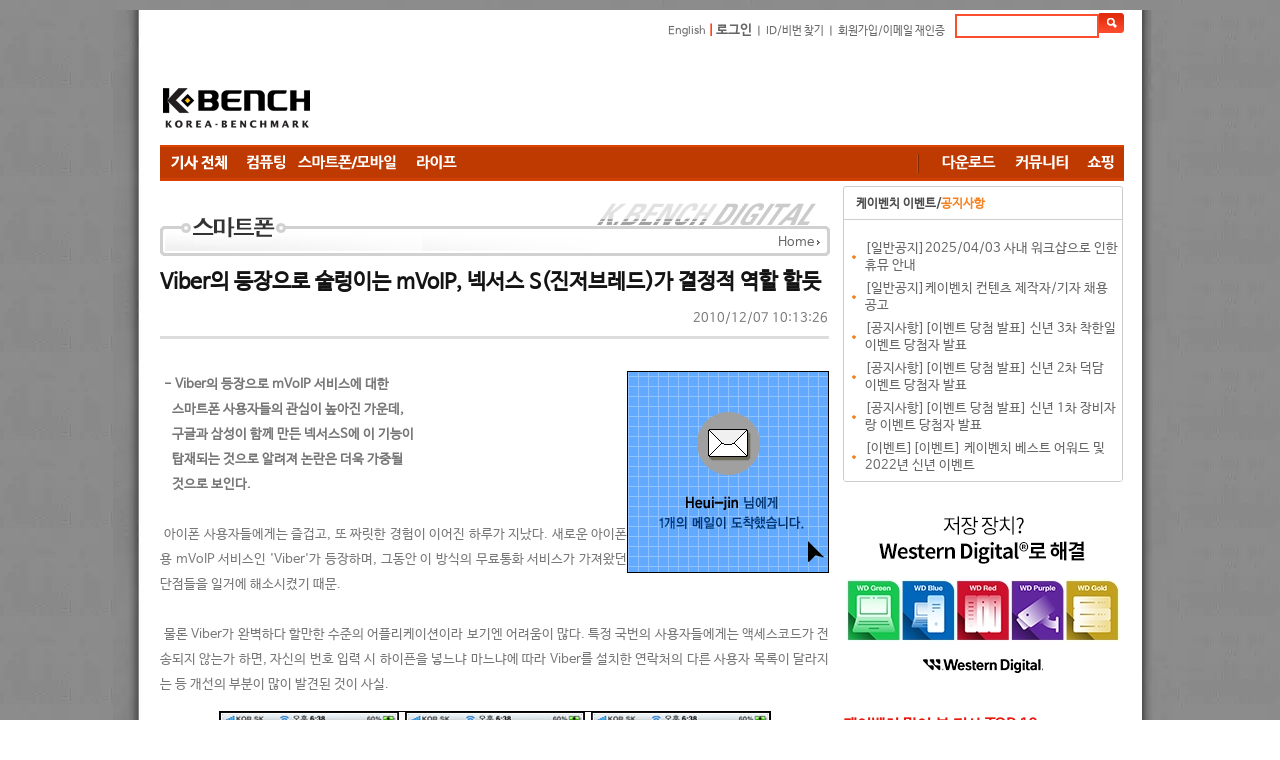

--- FILE ---
content_type: text/html; charset=utf-8
request_url: https://kbench.com/?q=node/93528
body_size: 16209
content:
<!DOCTYPE html PUBLIC "-//W3C//DTD XHTML 1.0 Strict//EN" "http://www.w3.org/TR/xhtml1/DTD/xhtml1-strict.dtd"><html xmlns="http://www.w3.org/1999/xhtml" >
<head>
<!-- Google tag (gtag.js) -->
<script async src="https://www.googletagmanager.com/gtag/js?id=G-D9Q6XJPX0G"></script>
<script>
  window.dataLayer = window.dataLayer || [];
  function gtag(){dataLayer.push(arguments);}
  gtag('js', new Date());

  gtag('config', 'G-D9Q6XJPX0G');
</script>
<!-- meta name="MobileOptimized" content="width" / -->

<meta charset="utf-8" />
<meta name="viewport" content="width=device-width" />
<link rel="shortcut icon" href="https://kbench.com/favicon.ico" type="image/vnd.microsoft.icon" />
<meta name="keywords" content="넥서스S, mVoIP, Viber, 인터넷전화,벤치마크,하드웨어,PC,컴퓨터,CPU,그래픽카드,게임,온라인게임,모바일게임,콘솔게임,게임 정보,게임 출시,최신 게임" />
<meta name="robots" content="follow, index" />
<meta name="news_keywords" content="넥서스S, mVoIP, Viber, 인터넷전화,벤치마크,하드웨어,PC,컴퓨터,CPU,그래픽카드,게임,온라인게임,모바일게임,콘솔게임,게임 정보,게임 출시,최신 게임" />
<meta name="generator" content="Drupal 7 (http://drupal.org)" />
<link rel="image_src" href="https://images.kbench.com/kbench/article/thumbnail/93528.jpg" />
<link rel="canonical" href="https://kbench.com/?q=node/93528" />
<link rel="alternate" media="only screen and (max-width: 640px)" href="https://m.kbench.com/?q=node/93528" />
<meta http-equiv="X-UA-Compatible" content="IE=edge">
<meta http-equiv='content-language' content='ko' />
<meta name="subject" content="Viber의 등장으로 술렁이는 mVoIP, 넥서스 S(진저브레드)가 결정적 역할 할듯 | 케이벤치 뉴스 전체"/>
<meta name="title" content="Viber의 등장으로 술렁이는 mVoIP, 넥서스 S(진저브레드)가 결정적 역할 할듯 | 케이벤치 뉴스 전체"/>
<meta proptery="og:title" content="Viber의 등장으로 술렁이는 mVoIP, 넥서스 S(진저브레드)가 결정적 역할 할듯 | 케이벤치 뉴스 전체"/>
<meta name="robots" content="max-image-preview:large">
<title>Viber의 등장으로 술렁이는 mVoIP, 넥서스 S(진저브레드)가 결정적 역할 할듯 | 케이벤치 뉴스 전체</title>
<link type="text/css" rel="stylesheet" href="https://kbench.com/sites/default/files/css/css_xE-rWrJf-fncB6ztZfd2huxqgxu4WO-qwma6Xer30m4.css" media="all" />
<link type="text/css" rel="stylesheet" href="https://kbench.com/sites/default/files/css/css_n7aK8s-ciXhQyEYWNOJtISbWxtxQiQvnD-N_xWUtD5A.css" media="all" />
<link type="text/css" rel="stylesheet" href="https://kbench.com/sites/default/files/css/css_MnXiytJtb186Ydycnpwpw34cuUsHaKc80ey5LiQXhSY.css" media="all" />
<link type="text/css" rel="stylesheet" href="https://kbench.com/sites/default/files/css/css_5WJaJS57yHOZXmkT-h531b2cEJFuEo3ae8cz4xhK-uE.css" media="all" />
<script type="text/javascript" src="https://kbench.com/sites/default/files/js/js_YD9ro0PAqY25gGWrTki6TjRUG8TdokmmxjfqpNNfzVU.js"></script>
<script type="text/javascript" src="https://kbench.com/sites/default/files/js/js_PjEBi6X-aFw2mjlzbfBafR1SrLRofr_a1Pps2uKZvjg.js"></script>
<script type="text/javascript" src="https://kbench.com/sites/default/files/js/js_8naiZoM1IiqWObXRGHJMxK_AVx-l6Oguy84IpvGwUKA.js"></script>
<script type="text/javascript">
<!--//--><![CDATA[//><!--
jQuery.extend(Drupal.settings, {"basePath":"\/","pathPrefix":"","setHasJsCookie":0,"ajaxPageState":{"theme":"kbench","theme_token":"q9meeVQy283YQljvcygxJJ0v440GYfgeFoIIAlM2b_0","js":{"misc\/jquery.js":1,"misc\/jquery-extend-3.4.0.js":1,"misc\/jquery-html-prefilter-3.5.0-backport.js":1,"misc\/jquery.once.js":1,"misc\/drupal.js":1,"public:\/\/languages\/ko_1tR9C2apG5bVE8qf32vFmKnq6XwJSOG7J32xyu80yag.js":1,"sites\/all\/themes\/kbench\/js\/kbench_new.js":1,"sites\/all\/themes\/kbench\/js\/kbench_general.js":1,"sites\/all\/themes\/kbench\/js\/jquery-2.1.1.js":1},"css":{"modules\/system\/system.base.css":1,"modules\/system\/system.menus.css":1,"modules\/system\/system.messages.css":1,"modules\/system\/system.theme.css":1,"modules\/comment\/comment.css":1,"sites\/all\/modules\/date\/date_api\/date.css":1,"sites\/all\/modules\/date\/date_popup\/themes\/datepicker.1.7.css":1,"modules\/field\/theme\/field.css":1,"modules\/node\/node.css":1,"modules\/search\/search.css":1,"modules\/user\/user.css":1,"sites\/all\/modules\/views\/css\/views.css":1,"sites\/all\/modules\/ctools\/css\/ctools.css":1,"sites\/all\/themes\/kbench\/css\/kbench.css":1,"sites\/all\/themes\/kbench\/css\/mobile.css":1}}});
//--><!]]>
</script>
	
</head>
<body leftmargin=0 topmargin=0  bottommargin=0 class="html not-front not-logged-in two-sidebars page-node page-node- page-node-93528 node-type-article" >
<div id="wrap">
  <div id="head">
    <!-- 로그인및 검색 시작 -->
    <div text align="right" style="height:40px; width:964px;">
      <table cellpadding="0" cellspacing="0" border="0" style="margin-right:5px; margin:10px 0 0 0; ">
        <!-- form id="cse-search-box" action="/?q=search/node" method='post' -->
          <tr>
            <td class="login" height='30'><a href="http://translate.google.com/translate?hl=ko&amp;sl=ko&amp;tl=en&amp;u=http%3A%2F%2Fwww.kbench.com%2F&amp;sandbox=1" target="_new">English</a> <span style="color: rgb(254, 51, 1); font-weight: bold; "> |</span>
                            <span style="color:#fe3301; font-weight:bold"><a href="?q=user/login&dest=//kbench.com%2F%3Fq%3Dnode%2F93528">로그인</a></span> ㅣ <a href="?q=user/password">ID/비번 찾기</a> ㅣ <a href="?q=user/register">회원가입/이메일 재인증</a>
                            </td>
            <td><input type="text" id="search_key" name="keys" maxlength="50" style="width:140px; height:20px; margin-bottom:0px; border:solid 2px #fc4d2f;" onkeyup="if(event.keyCode == 13) go_search();"/>
              <input type="hidden" name="form_id" value="search_form"></td>
            <td><INPUT type=image  name="op" value="찾기" src="//img.kbench.com/n_img/2009/btn_search.gif" style="margin:0 0 0 0; " width='25' height='20' valign='absMiddle' border='0' onclick="go_search()" /></td>
          </tr>
        <!-- /form -->
        <script>
	        function go_search()
	        {
	        
	        	var key = document.getElementById('search_key').value;
		        location.href='/?q=search/node/'+key;    
	        }
	        
        </script>
      </table>
    </div>
    <!-- 로그인및 검색 종료 -->
	 
       <div id="top-area" class="clearfix">
		    	        <div class="column"><div class="region region-top-first">
  <div id="block-block-19" class="block block-block">

      
  <div class="content">
    <!--

<div><div style="width: 194px; float: left;"><a href="http://www.kbench.com/"><img alt="" border="0" src="//img.kbench.com/n_img/2009/main_lg.gif" width="180" height="65" /></a></div>
<div style="width: 770px; height: 70px; overflow: hidden; margin-bottom: 5px; float: left;">

<iframe frameborder="0" height="70" id="topbanner1" marginheight="0" marginwidth="0" scrolling="no" src="http://www.bodnara.co.kr/advert/advert.php?no=243&amp;ls=1" target="_blank" width="770"></iframe>
</div></div>

-->

<table cellpadding="0" cellspacing="0" style="width: 968;height:90px">
	<tr>
		<td width="236" valign="bottom"><a href="https://kbench.com/"><img alt="" border="0" src="//img.kbench.com/n_img/2009/main_lg.gif" width="180" height="65"></a></td>
		<td>
<script async src="//pagead2.googlesyndication.com/pagead/js/adsbygoogle.js"></script>
<!-- 케벤 하단 대형 -->
<ins class="adsbygoogle"
     style="display:inline-block;width:728px;height:90px"
     data-ad-client="ca-pub-8614191598307608"
     data-ad-slot="3103353030"></ins>
<script>
(adsbygoogle = window.adsbygoogle || []).push({});
</script>
 
</td>
	</tr>
</table>
  </div>
  
</div> <!-- /.block -->
</div>
 <!-- /.region -->
</div>
	               </div>	
<div class="kbench_menu" style='position:relative'>
	       <div id="sidebanner">
        <div class="region region-sidebanner">
  <div id="block-block-28" class="block block-block">

      
  <div class="content">
    <div style='height:55px'></div>
<div id="stickyunit">
<script async src="//pagead2.googlesyndication.com/pagead/js/adsbygoogle.js"></script>
<!-- 케벤 날개배너 -->
<ins class="adsbygoogle"
     style="display:inline-block;width:160px;height:600px"
     data-ad-client="ca-pub-8614191598307608"
     data-ad-slot="7377261036"></ins>
<script>
(adsbygoogle = window.adsbygoogle || []).push({});
</script>
</div>  </div>
  
</div> <!-- /.block -->
</div>
 <!-- /.region -->
      </div>
   	<div name="menu1" style="float:left">
      <a href="/?q=list"><img style='vertical-align:middle' src='/sites/all/themes/kbench/menu_images/40b048c8df659c449f97b9df84d21e6e.gif'></a><a href="/?q=taxonomy/term/92"><img style='vertical-align:middle' src='/sites/all/themes/kbench/menu_images/79fdb9f50e9b89c8587f7f2f2fada65c.gif'></a><a href="/?q=taxonomy/term/94"><img style='vertical-align:middle' src='/sites/all/themes/kbench/menu_images/71dd3cfe4000ee8fddcd2a988eff82e3.gif'></a><a href="/?q=taxonomy/term/93"><img style='vertical-align:middle' src='/sites/all/themes/kbench/menu_images/bcdcc780226309b3ed8ddde0c9eb284a.gif'></a> 	</div>
	<div name="menu2" style="float:right">
	<img alt="" height="35" src="/sites/all/themes/kbench/menu_images/bar.gif" width="22">
	<a href="//kbench.com/software"><img height='35' src='/sites/all/themes/kbench/menu_images/f85f7683b296a6ca4e98a5a61a39d9b0.gif'></a><a href="//kbench.com/community"><img height='35' src='/sites/all/themes/kbench/menu_images/8a54e8957667c6b7b31d1b916d8843d7.gif'></a><a href="//shop.kbench.com/09shop/"><img height='35' src='/sites/all/themes/kbench/menu_images/7b377197fec4c5c294bf68f5e6480886.gif'></a>	</div>
</div>
<div class='kbench_mobile_menu' style='display:none;width:100%'>
	<select onchange='toggle_mobile_menu(this)' style='width:100%'>
	<option value=''>Menu</option>
<option value='list'>기사 전체</option>
<option value='taxonomy/term/92'>컴퓨팅</option>
<option value='taxonomy/term/94'>모바일</option>
<option value='taxonomy/term/93'>라이프</option>
<option value='//kbench.com/software'>다운로드 센터</option>
<option value='//kbench.com/community'>커뮤니티</option>
<option value='//shop.kbench.com/09shop/'>쇼핑</option>
	
	</select>
</div>
<script>
	function toggle_mobile_menu(o)
	{
		if(o.value!='') location.href=o.value;
	}
	
</script>
    
 
    
<table width="963" border="0" cellspacing="0" cellpadding="0">
		<tr valign="top">		
				<!-- 본문 시작 -->
	
			<td width="683px">	
			
        	<div class="tabs"></div>
    			
			
<div class="region region-content">
  <div id="block-system-main" class="block block-system">

      
  <div class="content">
    <!-- end -->
<!-- full sttime : 0.55623900 1768646290 -->


<table class="nodeContentMenu" cellpadding="0" cellspacing="0">
  <tbody>
  	<tr>
    	<td background="/sites/all/themes/kbench/menu_images/detail_top_18.gif" align="right" valign="bottom" style="padding-bottom:5px;padding-right:10px;">
    		<a href="https://kbench.com">Home</a> <img src="//img.kbench.com/n_img/kben/info/icon_ui.gif" width="3" height="5" align="absmiddle">       	</td>
	</tr>
  </tbody>
</table>

<!--기사타이틀-->
<H1>Viber의 등장으로 술렁이는 mVoIP, 넥서스 S(진저브레드)가 결정적 역할 할듯 </H1>


<div align="right" style="padding-right:15px;height:20px;">
 	2010/12/07 10:13:26	
</div>

<hr align="left" style="color: #dddddd; background-color: #dddddd; height: 3px; border:0px;width: 98%;"  >
                


<!-- 2페이지 이상 -->
<!-- 2페이지 이상 끝 --> 


<!--//기사타이틀-->
<table class="nodeContentTitle" border="0" cellspacing="0" cellpadding="0" width="98%">
  <tbody>
	  <tr>
    <td height="10"></td>
  </tr>
  <tr>
    <td align="left"><div id="contents_area" oncopy="javascript:contents_cp();">
        <!--LDCM_BODY-->

<p align="justify" style="line-height:170%;"><span style="font-size:10pt;"><b><img name=news_banner src="https://images.kbench.com/advert/kbench_news.gif" width=200 height=200 border=1 align="right">&nbsp;- 
Viber의 등장으로 mVoIP 서비스에 대한 <br>&nbsp;&nbsp;&nbsp;스마트폰 사용자들의 
관심이 높아진 가운데, <br>&nbsp;&nbsp;&nbsp;구글과 삼성이 함께 만든 넥서스S에 
이 기능이 <br>&nbsp;&nbsp;&nbsp;탑재되는 것으로 알려져 논란은 더욱 가중될 <br>&nbsp;&nbsp;&nbsp;것으로 
보인다.</b><br><br>&nbsp;아이폰 
사용자들에게는 즐겁고, 또 짜릿한 경험이 이어진 하루가 지났다. 새로운 아이폰용 
mVoIP 서비스인 'Viber'가 등장하며, 그동안 이 방식의 무료통화 서비스가 가져왔던 
단점들을 일거에 해소시켰기 때문.<br><br>&nbsp;물론 Viber가 완벽하다 할만한 수준의 
어플리케이션이라 보기엔 어려움이 많다. 특정 국번의 사용자들에게는 액세스코드가 
전송되지 않는가 하면, 자신의 번호 입력 시 하이픈을 넣느냐 마느냐에 따라 Viber를 
설치한 연락처의 다른 사용자 목록이 달라지는 등 개선의 부분이 많이 발견된 것이 
사실.
</span><p align="center" style="line-height:170%;"><span style="font-size:10pt;"><IMG border=0 name=djdjdj.jpg 
src="https://images.kbench.com/kbench/article/2010_12/k93506p1n1.jpg" 
width=550 height=266></span></p>
<p align="justify" style="line-height:170%;"><span style="font-size:10pt;">&nbsp;그럼에도 불구하고 사용자들이 이 새로운 어플에 열광한 이유는 무엇보다 </span><font face="굴림"><span style="font-size:10pt;">▲</span></font><span style="font-size:10pt;">간편함 
</span><font face="굴림"><span style="font-size:10pt;">▲</span></font><span style="font-size:10pt;">Wi-Fi/3G를 넘나드는 통화 </span><font face="굴림"><span style="font-size:10pt;">▲</span></font><span style="font-size:10pt;">기존의 
어플이 요구하던 불필요한 개인정보 제공의 생략 </span><font face="굴림"><span style="font-size:10pt;">▲</span></font><span style="font-size:10pt;">어플을&nbsp;계속 
실행하지 않아도 푸시 기능을 통해 언제든 전화를 받을 수 있는 편리함을 갖추고 
있기 때문이다.<br><br><br></span><font face="굴림" color="blue"><b>◈ </b></font><span style="font-size:10pt;"><b><font color="blue">통신사에겐 치명적 타격이 될 수도</font></b><br><br>&nbsp;문제는 mVoIP 
방식의 무료전화가 확산될 수록 기존 3G망을 통해 통화를 제공하는 통신업체들은 
피해를 볼 수밖에 없다는 데 있다. 정작 망 구축을 위해 막대한 재원을 투입하고 
있음에도, 이를 이용하는 통화의 수익은 고스란히 mVoIP 업체가 가로챌 수 있기 때문. 
<br><br>&nbsp;Viber의 출연으로 어제 하루 인터넷이 술렁였고, 아이폰을 국내에 공급하는 
KT에는 어제 하루 사용자들의 문의가 빗발쳤다. 문제는 SK텔레콤과 KT 모두 3G망을 
통한 데이터의 무제한 사용이 가능한 요금제를 사용자들에게 제공하고 있다는 데서 
출발한다. 
mVoIP 방식의 통화가 바로 이런 인터넷 데이터를 이용한다는 데서 사용자와 통신사간의 
서로 다른 해석이 만들어지고 있는 것.<br><br>&nbsp;사용자들은 데이터를 무제한 사용할 
수 있는 요금제라면 의당 이에 해당하는 mVoIP에 별도의 제약을 두어서는 안 된다는 
입장인 반면, 통신사측은 막대한 망 설비 비용에 대해 편익을 기대할 수 없으므로 
이를 무제한 허용하면 결과적으로 서비스의 질이 하락할 수 밖에 없다는 입장이다. 
<br><br>&nbsp;결과적으로 이는 사용자들의 주장이 모두 맞다고 할 수도, 그렇다고 통신사의 
주장이 옳다고 하기에도 어려운 면이 있는 것이 사실이다. 새로운 트렌드의 변화 
속에 기존의 통신 방식을 이용한 새로운 서비스들이 생겨나며, 이렇듯 틀에 박힌 기존의 
잣대로는 가늠할 수 없는 영역이 만들어져 버린 것이다.<br><br><br></span><font face="굴림" color="blue"><b>◈ 
</b></font><span style="font-size:10pt;"><b><font color="blue">결론은 mVoIP의 
제한?</font></b><br><br>&nbsp;Viber로 촉발된 mVoIP의 급격한 대두는 그러나, 현재 수면 아래 가라앉은 
상태로 보아야 한다. 통신사로서는 3G망을 통해 이동하는 데이터의 흐름 중 어떤 
것이 mVoIP를 이용하는 통화인지를 명확히 구분해야 하고, 때문에 현재 거의 모든 
요금에서 이를 제한하고 있지 않기 때문. 하지만, 패턴분석이 끝나는 어느 시점에서는 
기존 요금제 사용 고객 중 일부는 분명 이로 인한 mVoIP 방식의 통화가 막힐 &nbsp;소지가 
다분하다.<br><br></span></p>
<div align="center">
	<table border="2" width="502" style="line-height:170%; border-collapse:collapse;">
		<tr>
			<td align="center" bgcolor="#F2F2F2">
                <p align="center" style="line-height:170%;"><span style="font-size:10pt;">&nbsp;</span></td>
			<td align="center" bgcolor="#F2F2F2">
                <p align="center" style="line-height:170%;"><b><span style="font-size:10pt;">SKT</span></b></td>
			<td align="center" bgcolor="#F2F2F2">
                <p align="center" style="line-height:170%;"><b><span style="font-size:10pt;">KT</span></b></td>
		</tr>
		<tr>
			<td height="22" align="center">
                <p align="center" style="line-height:170%;"><b><span style="font-size:10pt;">요금제</span></b></td>
			<td height="22" align="center">
                <p align="center" style="line-height:170%;"><span style="font-size:10pt;">올인원55</span></td>
			<td height="22" align="center">
                <p align="center" style="line-height:170%;"><span style="font-size:10pt;">i-밸류</span></td>
		</tr>
		<tr>
			<td height="22" align="center">
                <p align="center" style="line-height:170%;"><b><span style="font-size:10pt;">요금</span></b></td>
			<td height="22" align="center">
                <p align="center" style="line-height:170%;"><span style="font-size:10pt;">55,000원</span></td>
			<td height="22" align="center">
                <p align="center" style="line-height:170%;"><span style="font-size:10pt;">55,000원</span></td>
		</tr>
		<tr>
			<td height="22" align="center">
                <p align="center" style="line-height:170%;"><b><span style="font-size:10pt;">데이터</span></b></td>
			<td height="22" align="center">
                <p align="center" style="line-height:170%;"><span style="font-size:10pt;">무제한</span></td>
			<td height="22" align="center">
                <p align="center" style="line-height:170%;"><span style="font-size:10pt;">무제한</span></td>
		</tr>
		<tr>
			<td height="22" align="center">
                <p align="center" style="line-height:170%;"><b><span style="font-size:10pt;">mVoIP</span></b></td>
			<td height="22" align="center">
                <p align="center" style="line-height:170%;"><span style="font-size:10pt;">200MB</span></td>
			<td height="22" align="center">
                <p align="center" style="line-height:170%;"><span style="font-size:10pt;">750MB</span></td>
		</tr>
	</table>
</div>
<p align="justify" style="line-height:170%;"><span style="font-size:10pt;">&nbsp;KT와 SK텔레콤은 현재 월5만5천원 이상을 납부하는 요금제에 대해 데이터 무제한 
서비스를 시행하고 있으며, 이 요금제 이하에서는 mVoIP를 원천적으로 허용하지 않겠다는 
입장이다. 물론 55,000원을 납부하는 요금에제서도 mVoIP 만큼은 무제한으로 허용할 
수 없다는 입장. <br><br>&nbsp;현재 SK텔레콤은 올인원55 요금제에 대해 200MB의 mVoIP를 
허용하고 있으며, 바로 어제 이 서비스에 대한 입장을 명확히한 KT는 동일하게 55,000원을 
납부하는 i-밸류 요금제에 대해 월 750MB의 mVoIP를 허용하겠다는 입장이다. 산술적으로 
KT의 정책이 소비자들에게 조금은 더 넉넉한 용량을 제공하는 셈이다.<br><br><br></span><font face="굴림" color="blue"><b>◈ 
</b></font><span style="font-size:10pt;"><b><font color="blue">안드로이드 
2.3 진저브레드에도 탑재될 텐데?</font></b><br><br>&nbsp;Viber는 기존에도 존재했던 mVoIP 클라이언트 
애플리케이션 중 하나. 다만 좀 더 간편해졌고, 사용자들이 꼭 필요로했던 부분들을 
채워준 덕분에 큰 주목을 받을 수 있었다. 하지만, 이는 어디까지나 어플리케이션일 
뿐이며, 사용자들이 능동적으로 이를 선택해야만 사용할 수 있는 기능이기도 하다.</span></p>
<p align="center" style="line-height:170%;"><span style="font-size:10pt;"><img src="https://images.kbench.com/kbench/article/2010_12/k93528p1n1.jpg" height="366" width="502" border="0" name="NEXUXS.jpg"></span></p>
<p align="justify" style="line-height:170%;"><span style="font-size:10pt;">&nbsp;하지만, 구글이 새로이 공개한 넥서스 
S가 또 한번 mVoIP에 관련된 
후폭풍을 몰고올 기세다. 구글은 바로 오늘, 새로운 안드로이드OS인 진저브레드를 
탑재한 넥서스S를 발표했다. 안드로이드 2.3 버전인 진저브레드는 프로요에서 개선된 
성능을 바탕으로 부가기능을 추가하고, 더욱 편리한 UI로 통합 작업을 거친 것으로 
알려지고 있다. 넥서스S는 구글과 삼성이 손잡고 함께 만들어낸 제품. 전반적인 사양은 
갤럭시 S의 그것과 대동소이하다. 오는 16일이면 미국 시장에 출시될 것으로 보여, 
조만간 한국 시장에서도 판매를 시작할 것으로 전망된다. <br></span></p>
<p align="justify" style="line-height:170%;"><span style="font-size:10pt;">&nbsp;아울러 안드로이드폰의 시작을 알렸던 넥서스1 역시 넥서스S의 발표와 
동시에 새로운 안드로이드OS인 진저브레드로 업데이트를 시작했다. OTA 방식으로 
이루어지는 이번 업데이트는 사용자가 별도의 펌웨어를 다운로드 받거나, 서비스센터를 
찾아야 하는 번거로움 없이 자동으로 새 OS로 업데이트 된다.<br><br>&nbsp;문제는 구글이 
새로이 선보인 안드로이드 2.3 진저브레드에 mVoIP 기능이 기본 탑재된다는 데 있다. 
그동안은 별도의 어플리케이션을 통해 제공되던 서비스임에 통신사들이 제약을 가할 
수 있었지만, 이제 자신들이 공급하는 스마트폰에 기본 탑재된 기능을 온전히 제공하지 
않는다는 사용자들의 원성을 들을 수도 있게 된 것. 물론 아직 넥서스S가 SK텔레콤과 
KT, 어느 통신사에서 출시될지는 확정되지 않은 상태지만 말이다.<br><br><br></span><font face="굴림" color="blue"><b>◈ 
</b></font><span style="font-size:10pt;"><b><font color="blue">통신사들의 
눈치보기도 이제부터 시작?</font></b><br><br>&nbsp;새로운 안드로이드폰에 기본 탑재될 mVoIP. 이제 
통신사들은 이를 막을 수도, 그렇다고 전면 개방할 수도 없는 사면초가에 빠진 형국이다. 
이를 막자니 사용자들의 원성이 눈에 보이고, 그렇다고 개방하자니 가장 중요한 수익모델을 
잃을 수도 있기 때문. 어쩌면 통신사들은 이같은 문제의 방지를 위해 단말기 
출시 이전에 제조사와의 협의로  mVoIP 서비스를 제거하려 
시도할지도 모를 일이고 말이다.<br><br>&nbsp;mVoIP 서비스와 관련해 SK텔레콤 담당자는 
&quot;이미 올인원55 요금제에서 200MB를 제공하고 있고, 이는 시간으로 환산하면 
1,000분에 해당하는 수치로, 사용에 부족함이 없다.&quot;고 밝혔다. 아울러 &quot;이미 
충분한 용량을 제공하는 만큼 아직까지 이를 수정한 새로운 정책을 내놓을 예정이 
없다.&quot;고 밝혔다. 반대로 mVoIP를 제공하지 않는 55,000원 이하의 요금제에서는 
앞으로도 이를 제한하겠다는 입장을 밝혔다.<br><br>&nbsp;이는 KT 역시 매한가지.  
SK텔레콤보다 더 많은 750MB의 용량을 제공하는 KT의 담당자 역시 역시 &quot;아직까지 이에 대한 추가적인 
정책의 수정은 예정에 없는 일이며, i-밸류 이하의 요금제에 대해 mVoIP를 차단하는 
정책 역시 그대로 유지할 것&quot;이라 밝혔다.<br><br><br>&nbsp;트렌드가 변화하면 기업도 이에 
맞추어야 한다. 기존의 수익모델과 정책으로 제어할 수 없는 새로운 흐름이 
대두된다면, 이에 대해 어떤 새로운 정책을 내놓아야 할지 고민하는 것이 당연한 
일이다. 현재 국내 양대 통신사의 mVoIP 관련 정책은 단지 고객들에게 큰 원성 없이 
적당히 이를 제한하는 방식, 기존의 요금제를 최대한 활용하되 부작용을 최소화하는 
방식에 머물러있다. 어쩌면 답답한&nbsp;통신사들의 이런 행보와 달리, Viber의 등장으로 
촉발된 mVoIP에 대한 소비자들의 높은 관심이 넥서스 S를 기점으로 폭발하게 될지도 
모를 일이다.<br><br>&nbsp;시대가 급변하고 있고, 새로운 트렌드가 급부상하고 
있으며,&nbsp;스마트폰 만큼이나 소비자 역시 똑똑해진 시대가 바로 지금이다. 기존의 
틀에 새로운 흐름을 어떻게 맞추어갈 것인지가 아니라, 새로운&nbsp;흐름에 
적용할 새로운 발상과 정책이 더욱 심도있게 논의되어야 할 때이다. - 케이벤치(</span><a href="http://www.kbench.com" target="_blank"><span style="font-size:10pt;">www.kbench.com</span></a><span style="font-size:10pt;">)</span></p>

        <!--/LDCM_BODY-->
      </div></td>
  </tr>
  <tr>
    <td height="20"></td>
  </tr>
</tbody>
</table>

<!-- 트위터 등 버튼 -->		
<div align="center">
			<a href="https://twitter.com/share" class="twitter-share-button" data-url="https://kbench.com/?q=node/93528" data-text="Viber의 등장으로 술렁이는 mVoIP, 넥서스 S(진저브레드)가 결정적 역할 할듯." data-via="kbench_it" data-size="small" data-count="vertical">Tweet</a>
			<script>!function(d,s,id){var js,fjs=d.getElementsByTagName(s)[0],p=/^http:/.test(d.location)?'http':'https';if(!d.getElementById(id)){js=d.createElement(s);js.id=id;js.src=p+'://platform.twitter.com/widgets.js';fjs.parentNode.insertBefore(js,fjs);}}(document, 'script', 'twitter-wjs');</script>
</div>



<!-- 페이징 네비게이션 시작 이것적용 2010-11-16-->

<!-- 페이징 네비게이션 끝-->
<!-- 태그(tag) 삽입 시작 -->

<div style="margin:10px 0 0 0; width:560px;" align="left">
  <p style="color:#000000; font-size:11px; margin:0 0 0 0; "><img src="//img.kbench.com/n_img/kbench/bul_tag.gif" width="24" height="12" style=" vertical-align: middle"> <b> <!-- a href="http://www.kbench.com/gsearch/?cx=partner-pub-8614191598307608%3Atlwtde-uv2h&amp;cof=FORID%3A9&amp;ie=EUC-KR&amp;search=한국">한국</a> , <a href="http://www.kbench.com/gsearch/?cx=partner-pub-8614191598307608%3Atlwtde-uv2h&amp;cof=FORID%3A9&amp;ie=EUC-KR&amp;search=스마트폰">스마트폰</a> , <a href="http://www.kbench.com/gsearch/?cx=partner-pub-8614191598307608%3Atlwtde-uv2h&amp;cof=FORID%3A9&amp;ie=EUC-KR&amp;search=요금">요금</a--> <a href='/?q=taxonomy/term/30489'>#넥서스S</a>, <a href='/?q=taxonomy/term/30397'>#mVoIP</a>, <a href='/?q=taxonomy/term/30475'>#Viber</a>, <a href='/?q=taxonomy/term/3411'>#인터넷전화</a> </b> </p>
  <br>
</div>

<!-- 구글 광고 하단 제거 -->

<!--이전 연관기사 위치 -->
<table class="nodeContentRelatedArticle" cellpadding="0" cellspacing="0" border="0">
  <tbody>
	  <tr>
		<td style="color:#e7190e; font-size:14px; font-weight:bold; padding:15px 2px 0 20px;">케이벤치 많이 본 기사 </td>
	  </tr>
	  <tr>
		<td style="padding:10px 22px 10px 32px;">
	
			<table class="nodeContentRelatedArticleInside" border="0" cellspacing="0" cellpadding="0">	
			<tbody>
							        	<tr><td class="dot2" height="35"><a href="?q=node/274508" class="mainsubtitle2"><img src="//img.kbench.com/n_img/kbench/mainicon1.gif" width="4" height="3">&nbsp; [기획] 어항형 트렌드에 듀얼챔버를 더하다, 다크플래쉬 DPF70 ARGB 케이스</a></td></tr>
		        			        	<tr><td class="dot2" height="35"><a href="?q=node/275282" class="mainsubtitle2"><img src="//img.kbench.com/n_img/kbench/mainicon1.gif" width="4" height="3">&nbsp; [뉴스] 삼성, 엑시노스 2600 최초 탑재 &#39;HPB&#39; 패키징 기술 소개 영상 공개</a></td></tr>
		        			        	<tr><td class="dot2" height="35"><a href="?q=node/275283" class="mainsubtitle2"><img src="//img.kbench.com/n_img/kbench/mainicon1.gif" width="4" height="3">&nbsp; [뉴스] 삼성, &#39;갤럭시S26 울트라&#39; 양산 진행 중.. 초도 물량 360만대 수준</a></td></tr>
		        			        	<tr><td class="dot2" height="35"><a href="?q=node/274969" class="mainsubtitle2"><img src="//img.kbench.com/n_img/kbench/mainicon1.gif" width="4" height="3">&nbsp; [기획] MSI, CES 2026에서 더욱 업그레이드된 신규 노트북 라인업 전시...강화된 쿨링으로 시원하게, 더 강력한 성능 더하다</a></td></tr>
		        			        	<tr><td class="dot2" height="35"><a href="?q=node/275073" class="mainsubtitle2"><img src="//img.kbench.com/n_img/kbench/mainicon1.gif" width="4" height="3">&nbsp; [기획] ASUS AR글래스 Xreal과 코지마 프로덕션 콜라보 게이밍 기어 CES2026에서 선보여</a></td></tr>
		        			        	<tr><td class="dot2" height="35"><a href="?q=node/274544" class="mainsubtitle2"><img src="//img.kbench.com/n_img/kbench/mainicon1.gif" width="4" height="3">&nbsp; [기획] 33개 브랜드 수상, 다나와 2025 하반기 히트브랜드 수상식 현장</a></td></tr>
		        			        	<tr><td class="dot2" height="35"><a href="?q=node/275204" class="mainsubtitle2"><img src="//img.kbench.com/n_img/kbench/mainicon1.gif" width="4" height="3">&nbsp; [뉴스] MS, 윈도우 11 1월 보안 패치 포함된 누적 업데이트 출시</a></td></tr>
		        			        	<tr><td class="dot2" height="35"><a href="?q=node/275283" class="mainsubtitle2"><img src="//img.kbench.com/n_img/kbench/mainicon1.gif" width="4" height="3">&nbsp; [뉴스] 삼성, '갤럭시S26 울트라' 양산 진행 중.. 초도 물량 360만대 수준</a></td></tr>
		        			        	<tr><td class="dot2" height="35"><a href="?q=node/275248" class="mainsubtitle2"><img src="//img.kbench.com/n_img/kbench/mainicon1.gif" width="4" height="3">&nbsp; [뉴스] '갤럭시Z 트라이폴드' 디스플레이 손상 첫 사례 보고</a></td></tr>
		        			        	<tr><td class="dot2" height="35"><a href="?q=node/274807" class="mainsubtitle2"><img src="//img.kbench.com/n_img/kbench/mainicon1.gif" width="4" height="3">&nbsp; [기획] 케이벤치 편집부가 선정한, 2025 베스트 브랜드 어워드</a></td></tr>
		        			        	<tr><td class="dot2" height="35"><a href="?q=node/275222" class="mainsubtitle2"><img src="//img.kbench.com/n_img/kbench/mainicon1.gif" width="4" height="3">&nbsp; [뉴스] '갤럭시S25' One UI 8.5 베타 4 성능 대폭 향상.. 최신 커널 업그레이드</a></td></tr>
		        			        	<tr><td class="dot2" height="35"><a href="?q=node/274834" class="mainsubtitle2"><img src="//img.kbench.com/n_img/kbench/mainicon1.gif" width="4" height="3">&nbsp; [기획] 5만원대 풀배열 키보드의 ‘취향’과 ‘실용’, COX CPL108 핑거 프로텍터 3모드 기계식 키보드</a></td></tr>
		        				
			</tbody>
			</table>
	
		</td>
	  </tr>
  </tbody>
</table>

<!-- 이전 연관기사 위치 끝 -->
 


<!-- 연관기사 끝 -->

<!-- finish line -->
<table class="nodeContentArticleBottom" cellpadding="0" cellspacing="0" border="0" >
  <tbody><tr>
  		<td align='left'><img src="//img.kbench.com/n_img/kbench/cc_3_2.gif" width="60" height="23" align="absmiddle">
  			<b>Copyrightⓒ 넥스젠리서치(주) 케이벤치 미디어국. www.kbench.com </b> 
  		</td>
    	<td style="padding-left:10px;" align="right">
    	
    	<a href="javascript:void(0);" onclick="openWindow('print.jsp?no=120920', 'kbPrint', 'yes', '610', '500'); void(0);"><img src="//img.kbench.com/n_img/kbench/bul_print.gif" width="12" height="11" style=" vertical-align:top; margin-right:5px;" border="0" alt="인쇄"></a>
      <!-- <a href="/recommend/?cc=159&sc=1&no=120920&ch=2"><img src="//img.kbench.com/n_img/kbench/bul_message.gif" style=" vertical-align:top; margin-right:5px; " border='0' alt="추천"></a> -->
      
      <!--
      <a href="javascript:gologin();" onmouseover="window.status=('로그인 후 이용하시기 바랍니다');return true;" onmouseout="window.status=('')" title="로그인 후 이용하시기 바랍니다"><img src="//img.kbench.com/n_img/kbench/bul_scrap.gif" style=" vertical-align:top; margin-right:5px; " border="0" alt="스크랩"></a>
      -->
      
      <a href="/"><img src="//img.kbench.com/n_img/kbench/bul_list.gif" width="11" height="11" style=" vertical-align:top; margin-right:5px; " border="0" alt="목록"></a></td>
    	<td width="50" style="padding:0 0 0 0" align="right"><a href="#"><img src="//img.kbench.com/n_img/kbench/bul_top.gif" width="29" height="9" style=" vertical-align:top; margin-right:5px; " border="0" alt="위로"></a></td>
  </tr>
  <tr>
  		<td height="5" colspan=3 background="//img.kbench.com/n_img/kbench/news_pagelink_bg.gif"></td>
  	</tr>
  	<tr>
  		<td height="10"></td>
  	</tr>
  	
</tbody></table>
<!-- finish line end -->

<table cellpadding="0" cellspacing="0" border="0" style="margin:6px 0 0 0;">
        <tbody>
        	<tr>
          <td style="padding-right:10px;padding-left:20px;">
          	<img src="https://images.kbench.com/author/sadcafe.jpg" width="50" height="55"></td>
          <td valign="top">
          	<table cellpadding="0" cellspacing="0" border="0" width="590">
              <tbody>
              <tr>
                <td>
                <font style="FONT-SIZE: 12pt; color:#000080; "><b>오국환 기자 / </b></font> <a href='mailto:sadcafe@kbench.com'  style="color:#868686; font-size:10pt;">sadcafe@kbench.com</a>                
                </td>
              </tr>
            </tbody></table></td>
        </tr>
      </tbody></table>
<!-- author end -->

<hr class="nodeContentArticle" align="left" style="color: #dddddd; background-color: #dddddd; height: 3px; border:0px;"  >

<div style='padding-top:20px;'></div>

<div>
<div class="region region-content-in-bottom">
  <div id="block-block-14" class="block block-block">

      
  <div class="content">
    <!--
<iframe border="0" frameborder="0" scrolling="no" width="630" height="220" src="http://pub.adpnut.com/ron/html/56a07b4bdc72b170616088"></iframe>
-->
<iframe title="shopping" width="660" height="450" src="https://shop.kbench.com/09shop/article_right_box.php" frameborder="0" scrolling="no"></iframe>  </div>
  
</div> <!-- /.block -->
</div>
 <!-- /.region -->

</div>

<div style='padding-top:20px'></div>
<!-- 태그 연관기사 시작 -->
<!-- sttime : 0.57522700 1768646290 --><!-- edtime : 0.08707500 1768646293 -->
<table class="nodeContentRelatedArticle" cellpadding="0" cellspacing="0" border="0" style="border:1px solid #cfd1d4;">
  <tbody>
	  <tr>
		<td style="color:#e7190e; font-size:14px; font-weight:bold; padding:15px 20px 0 20px;">연관기사 보기</td>
	  </tr>
	  <tr>
		<td style="padding:10px 22px 10px 32px;">
	
			<table class="nodeContentRelatedArticleInside" border="0" cellspacing="0" cellpadding="0">	
			<tbody><tr>	
					
			<td class="dot2" style="height:35px;"><a href="?q=node/146220" class="mainsubtitle2"><img src="//img.kbench.com/n_img/kbench/mainicon1.gif" width="4" height="3" >&nbsp;  KT, 올레 인터넷전화 무한요금제 출시 </a></td></tr><tr><td class="dot2" style="height:35px;"><a href="?q=node/133556" class="mainsubtitle2"><img src="//img.kbench.com/n_img/kbench/mainicon1.gif" width="4" height="3" >&nbsp; 삼성SDS, 과천센터 화재에 따른 인터넷전화 피해 고객에 3배 보상</a></td></tr><tr><td class="dot2" style="height:35px;"><a href="?q=node/116635" class="mainsubtitle2"><img src="//img.kbench.com/n_img/kbench/mainicon1.gif" width="4" height="3" >&nbsp; 구글 '넥서스S' 우주정거장에서 무인 위성 조정장치로 활용</a></td></tr><tr><td class="dot2" style="height:35px;"><a href="?q=node/104718" class="mainsubtitle2"><img src="//img.kbench.com/n_img/kbench/mainicon1.gif" width="4" height="3" >&nbsp; 구글, 넥서스S에 아이스 크림 샌드위치 업그레이드 작업중</a></td></tr><tr><td class="dot2" style="height:35px;"><a href="?q=node/104682" class="mainsubtitle2"><img src="//img.kbench.com/n_img/kbench/mainicon1.gif" width="4" height="3" >&nbsp; LG유플러스, 국내 최초 기업 인터넷전화 100만 돌파</a></td></tr><tr><td class="dot2" style="height:35px;"><a href="?q=node/102278" class="mainsubtitle2"><img src="//img.kbench.com/n_img/kbench/mainicon1.gif" width="4" height="3" >&nbsp; 삼성전자 넥서스S, 우주로 간다</a></td></tr><tr><td class="dot2" style="height:35px;"><a href="?q=node/102268" class="mainsubtitle2"><img src="//img.kbench.com/n_img/kbench/mainicon1.gif" width="4" height="3" >&nbsp; 삼성전자 넥서스S, 우주로 간다</a></td></tr><tr><td class="dot2" style="height:35px;"><a href="?q=node/101061" class="mainsubtitle2"><img src="//img.kbench.com/n_img/kbench/mainicon1.gif" width="4" height="3" >&nbsp; 급격한 성장세의 마이피플, 그러나 불통의 서비스는 도마 위에</a></td></tr><tr><td class="dot2" style="height:35px;"><a href="?q=node/97810" class="mainsubtitle2"><img src="//img.kbench.com/n_img/kbench/mainicon1.gif" width="4" height="3" >&nbsp; 케이벤치가 추천하는 3월 첫째주 핫 아이템</a></td></tr><tr><td class="dot2" style="height:35px;"><a href="?q=node/97211" class="mainsubtitle2"><img src="//img.kbench.com/n_img/kbench/mainicon1.gif" width="4" height="3" >&nbsp; '넥서스S'보다 'NFC'. 지갑도 카드도 필요 없는 시대가 온다!</a></td></tr><tr><td class="dot2" style="height:35px;"><a href="?q=node/95313" class="mainsubtitle2"><img src="//img.kbench.com/n_img/kbench/mainicon1.gif" width="4" height="3" >&nbsp; "조심해 스카이프!" 무료 통화앱 'Viber', 3월에 안드로이드용 출시!</a></td></tr><tr><td class="dot2" style="height:35px;"><a href="?q=node/94906" class="mainsubtitle2"><img src="//img.kbench.com/n_img/kbench/mainicon1.gif" width="4" height="3" >&nbsp; 넥서스S, SKT에서 내달 중 출시</a></td></tr><tr>				
			</tr><tr>	
			</tr>	
			</tbody>
			</table>
	
		</td>
	  </tr>
  </tbody>
</table>


<!-- author -->

<!--  댓글 시작-->
<div style="margin:0 0 15px 0;word-break:break-all;">
	<div id="ajaxcontentarea1" class="contentstyle">
	<!--댓글달기 -->
	
	<div class="nodeContentArticle" align="center">
  <div align="left" style="margin:20px 0 5px 0 "><img src="//img.kbench.com/n_img/kbench/brand_repl_tit.gif" width="411" height="23" border="0"></div>
	</div>

	
		<div style="width:670px; " align="center">
  <table border="0" cellpadding="0" cellspacing="0">
    <tbody>
      <tr>
        <td style="width:670px; height:2px; background-image:url(//img.kbench.com/n_img/kbench/brand_repl_bg01.gif); background-repeat:no-repeat"></td>
      </tr>
      <tr>
        <td style="width:670px; height:4px; background-image:url(//img.kbench.com/n_img/kbench/brand_repl_bg02.gif); "><div style="margin:22px 18px 15px 13px; ">
            <div id="comments" class="comment-wrapper">
              <!-- h2 class="title comment-form">댓글 달기</h2 -->
              <form class="comment-form" action="/?q=comment/reply/133511" method="post" id="comment-form" accept-charset="UTF-8">
                <div>
                  <input type="hidden" name="form_build_id" value="form-5TS9qeitlUR33nNq0SlQ9FIfI26EgJhMsRJeJkbXnAI">
                  <input type="hidden" name="form_token" value="Sso5SCFTQBTih-JTRd9HFL0dMTbcqc0hnHClxnDKvRk">
                  <input type="hidden" name="form_id" value="comment_node_article_form">
                  <div class="field-type-text-long field-name-comment-body field-widget-text-textarea form-wrapper" id="edit-comment-body">
                    <div id="comment-body-add-more-wrapper">
                      <div class="form-item form-type-textarea form-item-comment-body-und-0-value">
                        <label for="edit-comment-body-und-0-value">Comment <span class="form-required" title="이 항목은 반드시 입력해야 합니다.">*</span></label>
                        <div class="form-textarea-wrapper resizable textarea-processed resizable-textarea">
                          <textarea class="text-full form-textarea required" id="edit-comment-body-und-0-value" name="comment_body[und][0][value]" cols="60" rows="3" onfocus="alert('댓글 작성을 위해서 로그인이 필요합니다.');this.blur();"></textarea>
                          <div class="grippie"></div>
                        </div>
                      </div>
                    </div>
                  </div>
                  <div class="form-item form-type-textfield form-item-subject">
                    <label for="edit-subject">제목 </label>
                    <input type="text" id="edit-subject" name="subject" value="" size="60" maxlength="64" class="form-text">
                  </div>
                </div>
              </form>
            </div>
          </div></td>
      </tr>
      <tr>
        <td style="width:573px; height:5px; background-image:url('//img.kbench.com/n_img/kbench/brand_repl_bg03.gif'); background-repeat:no-repeat; "></td>
      </tr>
    </tbody>
  </table>
  <div style="padding-bottom:10px; border-top:solid 1px #ebebec;   "> </div>
  <div style="padding-bottom:10px; border-top:solid 1px #ebebec;   "> </div>
</div>
	</div>
</div>
<!--
  <script type="text/javascript">
		window.setTimeout('startajaxtabs("tagtab1")',2000);
	</script>
-->
<!-- /div -->
<!--  댓글  끝-->
<!-- full edtime : 0.08718000 1768646293 -->  </div>
  
</div> <!-- /.block -->
</div>
 <!-- /.region -->




			</div>
		</td>
			<td width="280">
			<!-- rightmenu시작 -->
			<!--right start -->
			          <aside id="sidebar-first" role="complementary">
        <div class="region region-sidebar-first">
  <div id="block-block-22" class="block block-block">

      
  <div class="content">
    <table border="0" cellpadding="0" cellspacing="0" width="280" height="296">
  <tbody>
    <tr>
      <td align="left"><!--공지사항 시작 -->
        <table border="0" cellpadding="0" cellspacing="0" width="280">
          <tbody>
            <tr>
              <td><table border="0" cellpadding="0" cellspacing="0" width="100%">
                  <tbody>
                    <tr>
                      <td background="//img.kbench.com/n_img/new_main/contents_bg_01_new.gif" style="PADDING-TOP: 3px; PADDING-LEFT: 13px" width="224"><span class="k_notice01">케이벤치 이벤트/</span><span class="k_notice02">공지사항</span></td>
                      <td width="56"><img border="0" src="//img.kbench.com/n_img/new_main/contents_bg_02.gif" width="56" height="34" style="display:block" /></td>
                    </tr>
                  </tbody>
                </table></td>
            </tr>
            <tr>
              <td background="//img.kbench.com/n_img/new_main/contents_bg_new.gif"><table align="center" border="0" cellpadding="0" cellspacing="0" width="265">
                  <tbody>
                    <tr>
                      <td height="5" colspan=2>&nbsp;</td>
                    </tr>
                    <tr><td style="PADDING-LEFT: 5px" height="40" width="5"><img align="absMiddle" hspace="4" src="//img.kbench.com/n_img/new_main/kb_icon_new_01.gif" width="4" height="4" /></td><td style="PADDING-LEFT: 5px;PADDING-RIGHT: 5px" ><a href="https://kbench.com/community/?q=node/35469">[일반공지]2025/04/03 사내 워크샵으로 인한 휴뮤 안내</a></td></tr><tr><td style="PADDING-LEFT: 5px" height="40" width="5"><img align="absMiddle" hspace="4" src="//img.kbench.com/n_img/new_main/kb_icon_new_01.gif" width="4" height="4" /></td><td style="PADDING-LEFT: 5px;PADDING-RIGHT: 5px" ><a href="https://kbench.com/community/?q=node/15947">[일반공지]케이벤치 컨텐츠 제작자/기자 채용 공고</a></td></tr><tr><td style="PADDING-LEFT: 5px" height="40" width="5"><img align="absMiddle" hspace="4" src="//img.kbench.com/n_img/new_main/kb_icon_new_01.gif" width="4" height="4" /></td><td style="PADDING-LEFT: 5px;PADDING-RIGHT: 5px" ><a href="https://kbench.com/community/?q=node/15855">[공지사항][이벤트 당첨 발표] 신년 3차 착한일 이벤트 당첨자 발표</a></td></tr><tr><td style="PADDING-LEFT: 5px" height="40" width="5"><img align="absMiddle" hspace="4" src="//img.kbench.com/n_img/new_main/kb_icon_new_01.gif" width="4" height="4" /></td><td style="PADDING-LEFT: 5px;PADDING-RIGHT: 5px" ><a href="https://kbench.com/community/?q=node/15841">[공지사항][이벤트 당첨 발표] 신년 2차 덕담 이벤트 당첨자 발표 </a></td></tr><tr><td style="PADDING-LEFT: 5px" height="40" width="5"><img align="absMiddle" hspace="4" src="//img.kbench.com/n_img/new_main/kb_icon_new_01.gif" width="4" height="4" /></td><td style="PADDING-LEFT: 5px;PADDING-RIGHT: 5px" ><a href="https://kbench.com/community/?q=node/15818">[공지사항][이벤트 당첨 발표] 신년 1차 장비자랑 이벤트 당첨자 발표 </a></td></tr><tr><td style="PADDING-LEFT: 5px" height="40" width="5"><img align="absMiddle" hspace="4" src="//img.kbench.com/n_img/new_main/kb_icon_new_01.gif" width="4" height="4" /></td><td style="PADDING-LEFT: 5px;PADDING-RIGHT: 5px" ><a href="https://kbench.com/community/?q=node/15783">[이벤트][이벤트] 케이벤치 베스트 어워드 및 2022년 신년 이벤트</a></td></tr>                    <tr>
                      <td height="5" colspan=2><img src="//img.kbench.com/n_img/new_main/bottom01_new.gif" width="280" height="5" style="display:block"/></td>
                    </tr>
                  </tbody>
                </table></td>
            </tr>
          </tbody>
        </table>
        <!--hot컴퓨팅 끝 --></td>
    </tr>
  </tbody>
</table>  </div>
  
</div> <!-- /.block -->
<div id="block-block-3" class="block block-block">

      
  <div class="content">
    <p style="margin-top: 10px; margin-bottom: 10px;"><iframe frameborder="0" height="200" id="ztype1" marginheight="0" marginwidth="0" scrolling="no" src="//www.bodnara.co.kr/advert/advert.php?no=332&amp;ls=1" target="_blank" title="rightbanner" width="280"></iframe></p>  </div>
  
</div> <!-- /.block -->
<div id="block-block-27" class="block block-block">

      
  <div class="content">
    <table border="0" cellpadding="0" cellspacing="0" width="280" height="383">
  <tbody>
    <tr>
      <td align="left">
<script>
async function fav_open_tab(n)
{
	if(n==1){
		document.getElementById('news').style.display='';
		document.getElementById('review').style.display='none';
	} else {
		document.getElementById('news').style.display='none';
		document.getElementById('review').style.display='';
	} 

}
</script>

<div style="color:#e7190e; font-size:16px;margin-top:10px;"><b>케이벤치 많이 본 기사 TOP 10</b></div>
				
<div id='news' style='display:none;'><div style='text-align: center;height:40px;'>
		
<div style='margin-top:10px;width:140px;float:left;height:20px;'><a href='javascript:fav_open_tab(1)'><b>뉴스</b></a></div>
<div style='margin-top:10px;width:140px;float:left;height:20px;'><a href='javascript:fav_open_tab(2)'>기사</a></div>
</div>
<div style='height:1px;background-color: #cccccc;width:100%'></div>
<div><a style='text-decoration:none;display:block;overflow:hidden;text-overflow:ellipsis;height:2.5em;line-height:2.5em;padding-left:0.4em;' href='/?q=node/275109'> <img src='//img.kbench.com/n_img/new_main/hitrank_1.gif' border='0' width='23' height='13'> 메모리 가격 비싸면 직접 만들면 된다, 러시아 모더 등장</a></div><div><a style='text-decoration:none;display:block;overflow:hidden;text-overflow:ellipsis;height:2.5em;line-height:2.5em;padding-left:0.4em;' href='/?q=node/275248'> <img src='//img.kbench.com/n_img/new_main/hitrank_2.gif' border='0' width='23' height='13'> '갤럭시Z 트라이폴드' 디스플레이 손상 첫 사례 보고</a></div><div><a style='text-decoration:none;display:block;overflow:hidden;text-overflow:ellipsis;height:2.5em;line-height:2.5em;padding-left:0.4em;' href='/?q=node/275283'> <img src='//img.kbench.com/n_img/new_main/hitrank_3.gif' border='0' width='23' height='13'> 삼성, '갤럭시S26 울트라' 양산 진행 중.. 초도 물량 360만대 수준</a></div><div><a style='text-decoration:none;display:block;overflow:hidden;text-overflow:ellipsis;height:2.5em;line-height:2.5em;padding-left:0.4em;' href='/?q=node/275145'> <img src='//img.kbench.com/n_img/new_main/hitrank_4.gif' border='0' width='23' height='13'> '갤럭시S26' 두뇌 엑시노스 2600 GPU 성능은? 긱벤치 점수 유출</a></div><div><a style='text-decoration:none;display:block;overflow:hidden;text-overflow:ellipsis;height:2.5em;line-height:2.5em;padding-left:0.4em;' href='/?q=node/275204'> <img src='//img.kbench.com/n_img/new_main/hitrank_5.gif' border='0' width='23' height='13'> MS, 윈도우 11 1월 보안 패치 포함된 누적 업데이트 출시</a></div><div><a style='text-decoration:none;display:block;overflow:hidden;text-overflow:ellipsis;height:2.5em;line-height:2.5em;padding-left:0.4em;' href='/?q=node/275121'> <img src='//img.kbench.com/n_img/new_main/hitrank_6.gif' border='0' width='23' height='13'> 삼성 AI 비서 '빅스비'…딥시크·퍼플렉시티 업고 화려하게 부활</a></div><div><a style='text-decoration:none;display:block;overflow:hidden;text-overflow:ellipsis;height:2.5em;line-height:2.5em;padding-left:0.4em;' href='/?q=node/275282'> <img src='//img.kbench.com/n_img/new_main/hitrank_7.gif' border='0' width='23' height='13'> 삼성, 엑시노스 2600 최초 탑재 'HPB' 패키징 기술 소개 영상 공개</a></div><div><a style='text-decoration:none;display:block;overflow:hidden;text-overflow:ellipsis;height:2.5em;line-height:2.5em;padding-left:0.4em;' href='/?q=node/275222'> <img src='//img.kbench.com/n_img/new_main/hitrank_8.gif' border='0' width='23' height='13'> '갤럭시S25' One UI 8.5 베타 4 성능 대폭 향상.. 최신 커널 업그레이드</a></div><div><a style='text-decoration:none;display:block;overflow:hidden;text-overflow:ellipsis;height:2.5em;line-height:2.5em;padding-left:0.4em;' href='/?q=node/275186'> <img src='//img.kbench.com/n_img/new_main/hitrank_9.gif' border='0' width='23' height='13'> 차기 '엑시노스 2700' 코드명은 '율리시스'…삼성파운드리 'SF2P' 공정 적용</a></div><div><a style='text-decoration:none;display:block;overflow:hidden;text-overflow:ellipsis;height:2.5em;line-height:2.5em;padding-left:0.4em;' href='/?q=node/275201'> <img src='//img.kbench.com/n_img/new_main/hitrank_10.gif' border='0' width='23' height='13'> 240p 극저해상도 게임 가능하다고?  DLSS 4.5 업스케일링 능력 화제</a></div></div><div  id='review' ><div style='text-align: center;height:40px;'>
		
<div style='margin-top:10px;width:140px;float:left;height:20px;'><a href='javascript:fav_open_tab(1)'>뉴스</a></div>
<div style='margin-top:10px;width:140px;float:left;height:20px;'><a href='javascript:fav_open_tab(2)'><b>기사</b></a></div>
</div>
<div style='height:1px;background-color: #cccccc;width:100%'></div><div> <a style='text-decoration:none;display:block;overflow:hidden;text-overflow:ellipsis;height:2.5em;line-height:2.5em;padding-left:0.4em;' href='/?q=node/274807'> <img src='//img.kbench.com/n_img/new_main/hitrank_1.gif' border='0' width='23' height='13'> 케이벤치 편집부가 선정한, 2025 베스트 브랜드 어워드</a></div><div> <a style='text-decoration:none;display:block;overflow:hidden;text-overflow:ellipsis;height:2.5em;line-height:2.5em;padding-left:0.4em;' href='/?q=node/274771'> <img src='//img.kbench.com/n_img/new_main/hitrank_2.gif' border='0' width='23' height='13'> 이제는 탠덤 OLED 시대, WOLED 한계 극복한 ASUS ROG Strix OLED XG27AQWMG</a></div><div> <a style='text-decoration:none;display:block;overflow:hidden;text-overflow:ellipsis;height:2.5em;line-height:2.5em;padding-left:0.4em;' href='/?q=node/274834'> <img src='//img.kbench.com/n_img/new_main/hitrank_3.gif' border='0' width='23' height='13'> 5만원대 풀배열 키보드의 ‘취향’과 ‘실용’, COX CPL108 핑거 프로텍터 3모드 기계식 키보드</a></div><div> <a style='text-decoration:none;display:block;overflow:hidden;text-overflow:ellipsis;height:2.5em;line-height:2.5em;padding-left:0.4em;' href='/?q=node/274976'> <img src='//img.kbench.com/n_img/new_main/hitrank_4.gif' border='0' width='23' height='13'> 한 단계 더 도약하는 MSI 노트북들, 최신 인텔® 코어™ 울트라 시리즈 3 팬서레이크 프로세서 적극 탑재! </a></div><div> <a style='text-decoration:none;display:block;overflow:hidden;text-overflow:ellipsis;height:2.5em;line-height:2.5em;padding-left:0.4em;' href='/?q=node/274614'> <img src='//img.kbench.com/n_img/new_main/hitrank_5.gif' border='0' width='23' height='13'> 크리스마스, 연말 연시는 시원하고 강력하게, 황금 밸런스를 위한 인텔 Non-K 기반 PC 구성 가이드</a></div><div> <a style='text-decoration:none;display:block;overflow:hidden;text-overflow:ellipsis;height:2.5em;line-height:2.5em;padding-left:0.4em;' href='/?q=node/274544'> <img src='//img.kbench.com/n_img/new_main/hitrank_6.gif' border='0' width='23' height='13'> 33개 브랜드 수상, 다나와 2025 하반기 히트브랜드 수상식 현장</a></div><div> <a style='text-decoration:none;display:block;overflow:hidden;text-overflow:ellipsis;height:2.5em;line-height:2.5em;padding-left:0.4em;' href='/?q=node/275073'> <img src='//img.kbench.com/n_img/new_main/hitrank_7.gif' border='0' width='23' height='13'> ASUS AR글래스 Xreal과 코지마 프로덕션 콜라보 게이밍 기어 CES2026에서 선보여</a></div><div> <a style='text-decoration:none;display:block;overflow:hidden;text-overflow:ellipsis;height:2.5em;line-height:2.5em;padding-left:0.4em;' href='/?q=node/274969'> <img src='//img.kbench.com/n_img/new_main/hitrank_8.gif' border='0' width='23' height='13'> MSI, CES 2026에서 더욱 업그레이드된 신규 노트북 라인업 전시...강화된 쿨링으로 시원하게, 더 강력한 성능 더하다</a></div><div> <a style='text-decoration:none;display:block;overflow:hidden;text-overflow:ellipsis;height:2.5em;line-height:2.5em;padding-left:0.4em;' href='/?q=node/274508'> <img src='//img.kbench.com/n_img/new_main/hitrank_9.gif' border='0' width='23' height='13'> 어항형 트렌드에 듀얼챔버를 더하다, 다크플래쉬 DPF70 ARGB 케이스</a></div><div> <a style='text-decoration:none;display:block;overflow:hidden;text-overflow:ellipsis;height:2.5em;line-height:2.5em;padding-left:0.4em;' href='/?q=node/274260'> <img src='//img.kbench.com/n_img/new_main/hitrank_10.gif' border='0' width='23' height='13'> 어항형 케이스의 한계 극복, 마이크로닉스 WIZMAX 슬로프</a></div></div></td>
</tr>
</table>  </div>
  
</div> <!-- /.block -->
</div>
 <!-- /.region -->
      </aside>  <!-- /#sidebar-first -->
      
    <!-- /div -->

          <aside id="sidebar-second" role="complementary">
        <div class="region region-sidebar-second">
  <div id="block-block-13" class="block block-block">

      
  <div class="content">
    <div style="width:280px;overflow:hidden;">
<div style='margin-left:-10px'>
<script async src="//pagead2.googlesyndication.com/pagead/js/adsbygoogle.js"></script>
<!-- PC_케벤_기사오른쪽사이드 -->
<ins class="adsbygoogle"
     style="display:inline-block;width:300px;height:600px"
     data-ad-client="ca-pub-8614191598307608"
     data-ad-slot="3044793034"></ins>
<script>
(adsbygoogle = window.adsbygoogle || []).push({});
</script>
</div>
</div>  </div>
  
</div> <!-- /.block -->
<div id="block-block-43" class="block block-block">

      
  <div class="content">
    <div style="margin-top: 10px;"><iframe allowtransparency="true" frameborder="0" title="facebook" scrolling="no" src="/facebook_likebox.html" style="border: currentColor; border-image: none; width: 280px; height: 160px; overflow: hidden;"></iframe></div>  </div>
  
</div> <!-- /.block -->
</div>
 <!-- /.region -->
      </aside>  <!-- /#sidebar-second -->
       	  
      
<!--right end -->
			<!-- rightmenu 끝 -->
		</td>
			
				<!-- 본문 끝 -->		
		</tr>
</table>

<div class="footer_credit">
    <div class="footer_inner_credit">
           <div id="foot">
        <div class="region region-footer">
  <div id="block-block-34" class="block block-block">

      
  <div class="content">
    <div> <img src="//img.kbench.com/n_img/2009/main_footer_20110211.gif" usemap="#Map_main" width="961" height="88" border="0"></div>
<!-- 하단 이미지 끝-->
<p>
  <map id="Map_main" name="Map_main">
    <area coords="827, 19, 877, 68" href="//kbench.com/community/?q=rss" shape="rect">
    <area coords="622, 8, 720, 29" href="//kbench.com/community/?q=editing" shape="rect">
    <area coords="518, 7, 614, 27" href="//kbench.com/community/?q=private" shape="rect">
    <area coords="448, 9, 511, 27" href="//kbench.com/community/?q=license" shape="rect">
    <area coords="392, 9, 442, 27" href="//kbench.com/community/?q=sitemap" shape="rect">
    <area coords="335, 8, 385, 27" href="mailto:webmaster@kbench.com" shape="rect">
    <area coords="278, 8, 328, 27" href="//kbench.com/community/?q=adinfo" shape="rect">
    <area coords="219, 8, 272, 26" href="//kbench.com/community/?q=company" shape="rect">
  </map>
</p>  </div>
  
</div> <!-- /.block -->
</div>
 <!-- /.region -->
      </div>
       </div>
  </div>
			   </div>
</div>
</body>
</html>

<script type="text/javascript">

function shim_getCookie( name )
{
        var nameOfCookie = name + "=";
        var x = 0;
        while ( x <= document.cookie.length )
        {
                var y = (x+nameOfCookie.length);
                if ( document.cookie.substring( x, y ) == nameOfCookie ) {
                        if ( (endOfCookie=document.cookie.indexOf( ";", y )) == -1 )
                                endOfCookie = document.cookie.length;
                        return unescape( document.cookie.substring( y, endOfCookie ) );
                }
                x = document.cookie.indexOf( " ", x ) + 1;
                if ( x == 0 )
                       break;
        }
        return "";
}

if ( shim_getCookie( "Notice" ) != "done" )
{
   //window.open('http://www.bodnara.co.kr/d2009/popup/kbench_popup.html','win2','menybar=no, status=no, width=380, height=430,top=10,left=10');
   
   //window.open('d2009/popup/spb_popup.html','win1','menybar=no, status=no, width=300, height=450,top=10,left=10');
}

</script>


--- FILE ---
content_type: text/html; charset=euc-kr
request_url: https://shop.kbench.com/09shop/article_right_box.php
body_size: 1281
content:
<!DOCTYPE HTML PUBLIC "-//W3C//DTD HTML 4.01 Transitional//EN">
<style type="text/css">
* {
	padding:0;
}
a:link {
	font-size:9pt;
	font-family:돋움;
	color: #333333;
	text-decoration: none;
}
a:link {
	text-decoration:none;
	color:#666666;
}
</style>
<table cellPadding="0" cellSpacing="0" width="660">
  <tr>
    <td COLSPAN=3><img src='/09shop/image/09left_title.gif' width='238' height='23'></td>
    <td align='right'><a href='//shop.kbench.com/09shop/article_right_box.php'><img src='//file.bodnara.co.kr/images/d2009/images/09left_title2.gif'></a></td>
  </tr>
  <tr>
    <td COLSPAN=4 height=1 bgcolor="#CCCCCC"></td>
  </tr>
  <tr>
    <td COLSPAN=4 height=5></td>
  </tr>
  <tr>
        <td width=150 height=170 valign="top"><table cellPadding="0" cellSpacing="0" align="center" width="150">
        <tr>
          <td height="100"><div style="overflow:hidden;height:120px">
              <a href="//shop.kbench.com/09shop/productDetail.html?seq=8084"  target="_new"><IMG SRC="//shop.kbench.com/up/item/8084-400.webp" border="0" width="150" ></a>            </div></td>
        </tr>
        <tr>
          <td style='padding-top:3px;padding-bottom:3px;' align='center'>            <b><font color="#eb5e00" style="font-size:15pt;font-family:arial">
            93,900            </b></font><font color="#eb5e00" style="font-size:9pt; font-family:dotum">원</font><br>
            <a href="//www.bodnara.co.kr/09shop/?this_in=09Detail&seq=8084" target='_new' style='font-size:9pt'>
            ASRock B650M PG Lightning 디앤디컴 리퍼비시 (AS 26년 9월)            </a></td>
        </tr>
      </table></td>
        <td width=150 height=170 valign="top"><table cellPadding="0" cellSpacing="0" align="center" width="150">
        <tr>
          <td height="100"><div style="overflow:hidden;height:120px">
              <a href="//shop.kbench.com/09shop/productDetail.html?seq=8131"  target="_new"><IMG SRC="//shop.kbench.com/up/item/8131-400.avif" border="0" width="150" ></a>            </div></td>
        </tr>
        <tr>
          <td style='padding-top:3px;padding-bottom:3px;' align='center'>            <b><font color="#eb5e00" style="font-size:15pt;font-family:arial">
            108,900            </b></font><font color="#eb5e00" style="font-size:9pt; font-family:dotum">원</font><br>
            <a href="//www.bodnara.co.kr/09shop/?this_in=09Detail&seq=8131" target='_new' style='font-size:9pt'>
            ASRock B650M Pro RS 디앤디컴 리퍼비시 (AS 26년 4월)            </a></td>
        </tr>
      </table></td>
        <td width=150 height=170 valign="top"><table cellPadding="0" cellSpacing="0" align="center" width="150">
        <tr>
          <td height="100"><div style="overflow:hidden;height:120px">
              <a href="//shop.kbench.com/09shop/productDetail.html?seq=8294"  target="_new"><IMG SRC="//shop.kbench.com/up/item/8294-400.avif" border="0" width="150" ></a>            </div></td>
        </tr>
        <tr>
          <td style='padding-top:3px;padding-bottom:3px;' align='center'>            <b><font color="#eb5e00" style="font-size:15pt;font-family:arial">
            116,900            </b></font><font color="#eb5e00" style="font-size:9pt; font-family:dotum">원</font><br>
            <a href="//www.bodnara.co.kr/09shop/?this_in=09Detail&seq=8294" target='_new' style='font-size:9pt'>
            ASROCK B650M PRO X3D 디앤디컴 리퍼비시 (AS 28년 3월)            </a></td>
        </tr>
      </table></td>
        <td width=150 height=170 valign="top"><table cellPadding="0" cellSpacing="0" align="center" width="150">
        <tr>
          <td height="100"><div style="overflow:hidden;height:120px">
              <a href="//shop.kbench.com/09shop/productDetail.html?seq=7987"  target="_new"><IMG SRC="//shop.kbench.com/up/item/7987-400.webp" border="0" width="150" ></a>            </div></td>
        </tr>
        <tr>
          <td style='padding-top:3px;padding-bottom:3px;' align='center'>            <b><font color="#eb5e00" style="font-size:15pt;font-family:arial">
            184,900            </b></font><font color="#eb5e00" style="font-size:9pt; font-family:dotum">원</font><br>
            <a href="//www.bodnara.co.kr/09shop/?this_in=09Detail&seq=7987" target='_new' style='font-size:9pt'>
            ASUS PRIME X670 P WIFI CSM 대원씨티에스 리퍼비시            </a></td>
        </tr>
      </table></td>
    </tr><tr><tr>    <td width=150 height=170 valign="top"><table cellPadding="0" cellSpacing="0" align="center" width="150">
        <tr>
          <td height="100"><div style="overflow:hidden;height:120px">
              <a href="//shop.kbench.com/09shop/productDetail.html?seq=8066"  target="_new"><IMG SRC="//shop.kbench.com/up/item/8066-400.avif" border="0" width="150" ></a>            </div></td>
        </tr>
        <tr>
          <td style='padding-top:3px;padding-bottom:3px;' align='center'><font color="#eb5e00" style="font-size:15pt;font-family:arial;font-weight:bold;">73%↓</font>             <b><font color="#eb5e00" style="font-size:15pt;font-family:arial">
            34,900            </b></font><font color="#eb5e00" style="font-size:9pt; font-family:dotum">원</font><br>
            <a href="//www.bodnara.co.kr/09shop/?this_in=09Detail&seq=8066" target='_new' style='font-size:9pt'>
            ROCCAT ELO 7.1 AIR 화이트 무선 PC 게이밍 헤드셋 미개봉 풀박스패키지 리퍼비시            </a></td>
        </tr>
      </table></td>
        <td width=150 height=170 valign="top"><table cellPadding="0" cellSpacing="0" align="center" width="150">
        <tr>
          <td height="100"><div style="overflow:hidden;height:120px">
              <a href="//shop.kbench.com/09shop/productDetail.html?seq=8089"  target="_new"><IMG SRC="//shop.kbench.com/up/item/8089-400.webp" border="0" width="150" ></a>            </div></td>
        </tr>
        <tr>
          <td style='padding-top:3px;padding-bottom:3px;' align='center'>            <b><font color="#eb5e00" style="font-size:15pt;font-family:arial">
            88,900            </b></font><font color="#eb5e00" style="font-size:9pt; font-family:dotum">원</font><br>
            <a href="//www.bodnara.co.kr/09shop/?this_in=09Detail&seq=8089" target='_new' style='font-size:9pt'>
            ASRock B650 PG Lightning 대원씨티에스 리퍼비시            </a></td>
        </tr>
      </table></td>
        <td width=150 height=170 valign="top"><table cellPadding="0" cellSpacing="0" align="center" width="150">
        <tr>
          <td height="100"><div style="overflow:hidden;height:120px">
              <a href="//shop.kbench.com/09shop/productDetail.html?seq=7106"  target="_new"><IMG SRC="//shop.kbench.com/up/item/7106-400.webp" border="0" width="150" ></a>            </div></td>
        </tr>
        <tr>
          <td style='padding-top:3px;padding-bottom:3px;' align='center'>            <b><font color="#eb5e00" style="font-size:15pt;font-family:arial">
            8,700            </b></font><font color="#eb5e00" style="font-size:9pt; font-family:dotum">원</font><br>
            <a href="//www.bodnara.co.kr/09shop/?this_in=09Detail&seq=7106" target='_new' style='font-size:9pt'>
            다얼유 EM908 5버튼 RGB 게이밍 마우스            </a></td>
        </tr>
      </table></td>
        <td width=150 height=170 valign="top"><table cellPadding="0" cellSpacing="0" align="center" width="150">
        <tr>
          <td height="100"><div style="overflow:hidden;height:120px">
              <a href="//shop.kbench.com/09shop/productDetail.html?seq=7857"  target="_new"><IMG SRC="//shop.kbench.com/up/item/7857-400.webp" border="0" width="150" ></a>            </div></td>
        </tr>
        <tr>
          <td style='padding-top:3px;padding-bottom:3px;' align='center'><font color="#eb5e00" style="font-size:15pt;font-family:arial;font-weight:bold;">30%↓</font>             <b><font color="#eb5e00" style="font-size:15pt;font-family:arial">
            44,900            </b></font><font color="#eb5e00" style="font-size:9pt; font-family:dotum">원</font><br>
            <a href="//www.bodnara.co.kr/09shop/?this_in=09Detail&seq=7857" target='_new' style='font-size:9pt'>
            마이크로닉스 WIZMAX W101P 4세대 광축 완전방수 PBT (영문각인판)            </a></td>
        </tr>
      </table></td>
    </table>


--- FILE ---
content_type: text/html; charset=utf-8
request_url: https://www.google.com/recaptcha/api2/aframe
body_size: 267
content:
<!DOCTYPE HTML><html><head><meta http-equiv="content-type" content="text/html; charset=UTF-8"></head><body><script nonce="NFAq4FMDLZ1t-bHYrkcSIg">/** Anti-fraud and anti-abuse applications only. See google.com/recaptcha */ try{var clients={'sodar':'https://pagead2.googlesyndication.com/pagead/sodar?'};window.addEventListener("message",function(a){try{if(a.source===window.parent){var b=JSON.parse(a.data);var c=clients[b['id']];if(c){var d=document.createElement('img');d.src=c+b['params']+'&rc='+(localStorage.getItem("rc::a")?sessionStorage.getItem("rc::b"):"");window.document.body.appendChild(d);sessionStorage.setItem("rc::e",parseInt(sessionStorage.getItem("rc::e")||0)+1);localStorage.setItem("rc::h",'1768678083216');}}}catch(b){}});window.parent.postMessage("_grecaptcha_ready", "*");}catch(b){}</script></body></html>